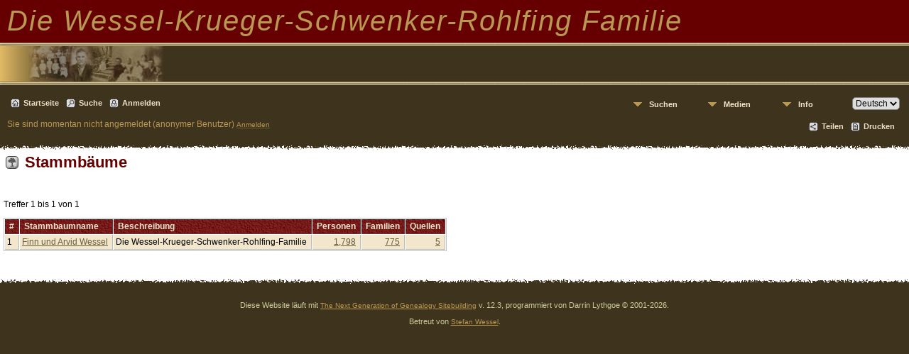

--- FILE ---
content_type: text/css
request_url: https://stefan-wessel.de/templates/template6/css/templatestyle.css?v=12.3
body_size: 8302
content:
/* templatestyle.css for template 6 overrides to TNG genstyle.css   */

/* fieldname: regular text within column or row title sections */
.fieldname {
        color: #F2E6CC;
}

/* body: describes page background color and all non-table text not governed by any other style */
/* overrides replace bgcolor="#3E331D" leftmargin=0 topmargin=0 rightmargin=0 bottommargin=0 marginwidth=0 in topmenu.php */
.templatebody {
        background-color: #3E331D;
        margin-top: 0px;
        margin-right: 0px;
        margin-bottom: 0px;
        margin-left: 0px;
}

/* header: heading text */
.header, .plainheader {
        color: #660000;
}
a.headerlink:link {
        color: #CCCCCC;
        font-family: Geneva, Arial, Helvetica, sans-serif;
        font-size: 10px;
}


/* link: normal links, active: links in use */
a:link, a:active, div.icons a {
        color : #676037;
}

/* visited: previously visited links */
a:visited {
        color: #8B8776;
}

/* fieldnameback: background color for column and row title sections */
.fieldnameback {
        border-right-width: 1px;
        border-bottom-width: 1px;
        border-right-style: solid;
        border-bottom-style: solid;
        border-right-color: #663333;
        border-bottom-color: #663333;
        background-image: url(../img/fieldbg.jpg);
}

/* databack: background color for data areas */
.databack {
        background-color: #F2E6CC;
}

a.lightlink:hover, a.lightlink:active {
        color: #F2E6CC;
        text-decoration: none;
}

/* sideback: background color for side and top frames */
.sideback {
        background-color: #660002;
}

.LB_closeAjaxWindow, .bar, .sideback, .fieldnameback {
        background-color : #660002;
}

/* background color for admin menu items while active*/
a.admincell:hover, a.leftlink:hover {
        background-color: #C3B165;
        background-image: none;
}

#navcontainer {
        width: 100px;
}
#navcontainer ul {
        font-family: Verdana, Arial, Helvetica, sans-serif;
        margin-left: 3px;
        padding-left: 0px;
        list-style-type: none;
        font-size: 10px;
}
#navcontainer a {
        background-color: #FFFFFF;
        display: block;
        width: 100px;
        padding: 3px;
}
.navtext {
        font-family: Verdana, Arial, Helvetica, sans-serif;
        font-size: 10px;
        color: #3E331D;
        padding-left: 7px;
}

#navcontainer a:link {
        color: #3E331D;
        text-decoration: none;
}
#navlist a:visited {
        color: #3E331D;
        text-decoration: none;
}
#navcontainer a:hover {
        background-color: #F2E6CC;
}

.tablebkground {
        background-color:#FFFFFF;
}


#mnav a {
        font-size: 12px;
        color: #b99852;
}

#mnav li { /* all list items */
        background: #3e331d; /*same as "databack" background color */
        border-bottom:0px solid #777;
        border-right:0px solid #777;
        border-top:0px solid #e0e0f7; /*same as "databack" background color */
        border-left:0px solid #e0e0f7; /*same as "databack" background color */
}

#mnav li:hover, #mnav li.sfhover { /* lists nested under hovered list items */
        background-color: #3e331d;
        border-top:0px solid #aaa;
        border-left:0px solid #aaa;
}


/* New style definitions added in 7.0.0  */
/* to replace hard-coded styles in topmenu.php or footer.php */

/* page: is defined to override the body bgcolor=#3E331D; width="100%" border="0" align="center" cellpadding="0" cellspacing="0" in the top table for the page */
.page {
        background-color : #3E331D;
        padding: 0;
        margin: 0;
        border-collapse: collapse;
        width: 100%;
}

/* header-title is defined to replace the hard-coded style in topmenu.php */
/* <span style="letter-spacing:2px;filter:dropshadow(color=#450000, OffX=3, OffY=3);color:#b99852;font-style:italic;font-size:40px;font-family:Verdana,Arial,Helvetica,sans-serif;height:28px;">  */
/*  Note the filter:dropshadow style was left in the topmenu since it was only working in IE */
.headertitle {
        background-color : #660000;
          letter-spacing: 2px;
        color:#b99852;
        font-style:italic;
        font-size:40px;
        font-family:Verdana,Arial,Helvetica,sans-serif;
        padding-left: 10px;
}

.mmaintitle {
        font-family:Verdana,Arial,Helvetica,sans-serif;
        color: #3E331D;
        font-style: italic;
}

/* headertext-sm added to replace <font size=1> */
.headertext-sm {
        font-size: 10px;
        color: #B99852;
}

/* headertext added to replace <font size=2 color=#B99852> */
.headertext {
        font-size: 12px;
        color: #B99852;
}

/* headerback: is defined to replace the bgcolor=#3E331D; in the top table and footer */
.headerback {
        background-color : #3E331D;
        padding: 10px;
}

/* row is defined to replace the height="60" in <tr> */
.row60 {
        height: 60px;
        padding: 0px;
}

/* row5 is defined to replace the height="5" in <tr> */
.row5 {
        height: 5px;
}
/* titlemid is defined to replace the height=58 align="left" valign="top" background="titlemid.jpg" */
.titlemid {
        height: 58px;
        text-align: left;
           margin-top: 0px;
        background-image: url(../img/titlemid.jpg);
        padding: 0px;
}

/* footer added to replace <font size="1" color="#cccc99"> in footer */
.footer {
        font-size: 10px;
        color: #cccc99;
}

/* footer:link added to replace <font color="#E1B964"> in footer */
a.footer:link {color: #B99852;}
a.footer:visited  {color: #B99852;}

a.footer:hover {
        color: #FFCC33;
}

.footerbold {
        color: #FFCC33;
        font-weight: bold;
}
/* gradientup added to replace background=gradientup.gif" bgcolor="#F8EDE3" in footer */
.gradientup {
        background-image: url(../img/gradientup.gif);
        background-color: #3E331D;
}

/* gradient added to replace background=gradient.gif" bgcolor="#F8EDE3" in topmenu */
.gradient {
        background-image: url(../img/gradient.gif);
        background-color: #3E331D;
}

/* padding added to replace align="left" style="padding:5px" in topmenu */
.padding {
        text-align: left;
        padding: 5px;
}

/* section replaces width="33%" valign="top" for the 3 home page sections */
.section {
        width: 33%;
        vertical-align: top;
}

.snlink {
        border-bottom:1px solid #aaa;
        border-right:1px solid #aaa;
        background-color:#F2E6CC;
        color:black;
}

a.snlink:hover, .snlinkact, .adminnav .snlinkact {
        background-color:#660002;
        color:#fff;
}

.LB_window {
        background: #F2E6CC;
        border: 2px solid #000000;
        color:#000000;
}

div.innercontainer {
    border-bottom: 1px solid #3E331D;
}

ul.tngdd {
    background-color:#3E331D;
}

ul.tngdd a {
        color:#F2E6CC;
}

ul.tngdd ul li a, .slidedown {
        background-color:#F2E6CC;
        color: #000;
}

ul.tngdd ul li a:hover {
        background-color:#ffffff;
}

ul.tngdd .menulink {
        background: #3E331D url(../img/ArrowDown.gif) 2px 8px no-repeat;
}

ul.tngdd .menulink, ul.tngdd .langmenu {
        border:1px solid #3E331D;
}

ul.tngdd .menulink:hover, ul.tngdd .menuhover {
        border:1px solid #3E331D;
        color: #ffffff;
        background: #3E331D url(../img/arrowdown2.gif) 2px 8px no-repeat;
}

/* databack: background color for data areas */
div.innercontainer, ul.tngdd .langmenu, ul.tngdd .stubmenu {
    background-color: #3E331D;
}

ul.tngdd .sub {
        background:#d1d1d1 url(../img/arrow.gif) 146px 7px no-repeat
}

ul.tngdd .topline {
        border-top:1px solid #777
}

div.icons a, div.icons-rt a {
        color:#EBDEC5;
}

@media (max-width: 800px) {
        .section {
                display:inline;
        }
        .section p.center {
                text-align: left;
        }

}

@media (max-width: 560px) {
        .titlemid {
                display:none;
        }
        .headertitle {
                font-size: 30px;
        }
        .row60 {
                height: 50px;
        }

}